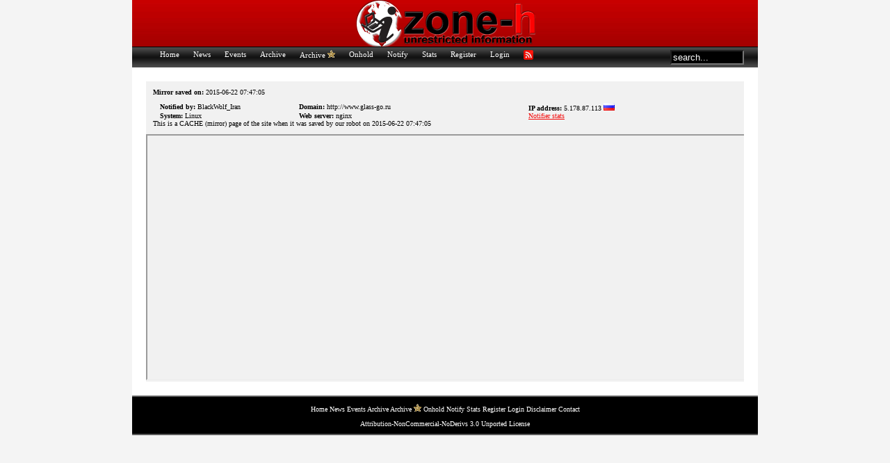

--- FILE ---
content_type: text/html
request_url: http://www.zone-h.org/mirror/id/24484868
body_size: 518
content:
<html><body>-<script type="text/javascript" src="/z.js" ></script><script>function toNumbers(d){var e=[];d.replace(/(..)/g,function(d){e.push(parseInt(d,16))});return e}function toHex(){for(var d=[],d=1==arguments.length&&arguments[0].constructor==Array?arguments[0]:arguments,e="",f=0;f<d.length;f++)e+=(16>d[f]?"0":"")+d[f].toString(16);return e.toLowerCase()}var a=toNumbers("4a24170ed155a2c5c95825e956faa6d1"),b=toNumbers("50709f409ef43ec440f7beba77d92b05"),c=toNumbers("7adc3f422ecda291c8f177a312ac0449");document.cookie="ZHE="+toHex(slowAES.decrypt(c,2,a,b))+"; expires=Thu, 31-Dec-37 23:55:55 GMT; path=/";location.href="http://www.zone-h.org/mirror/id/24484868?hz=1";</script></body></html>

--- FILE ---
content_type: text/html; charset=UTF-8
request_url: http://www.zone-h.org/mirror/id/24484868?hz=1
body_size: 1823
content:
			<!DOCTYPE html PUBLIC "-//W3C//DTD XHTML 1.0 Strict//EN" "http://www.w3.org/TR/xhtml1/DTD/xhtml1-strict.dtd">
<html>
	<head>
		<title>www.glass-go.ru hacked. Notified by BlackWolf_Iran</title>
		<link href="/css/style.css" rel="stylesheet" type="text/css"/>
		<link rel="canonical" href="http://www.zone-h.org/mirror/id/24484868?hz=1" />
		<META NAME="Description" CONTENT="www.glass-go.ru hacked. Notified by BlackWolf_Iran">
		<META NAME="Keywords" CONTENT="www.glass-go.ru,BlackWolf_Iran,www.glass-go.ru hacked,www.glass-go.ru defaced,hacker,hacked,hacking,defaced,www.glass-go.ru defacement,www.glass-go.ru hacking,www.glass-go.ru BlackWolf_Iran,defacer">
		<meta http-equiv="Content-Type" content="text/html; charset=utf-8">
		<meta name="robots" content="noarchive" />
		<link rel="alternate" title="Zone-H News" href="http://www.zone-h.org/rss/news" type="application/rss+xml">
		<link rel="alternate" title="Zone-H Defacements" href="http://www.zone-h.org/rss/defacements" type="application/rss+xml">
		<link rel="alternate" title="Zone-H Special Defacements" href="http://www.zone-h.org/rss/specialdefacements" type="application/rss+xml">
				<script type="text/javascript" src="/js/zh.js"></script>
		<script type="text/javascript" src="/js/jquery-1.8.2.min.js"></script>
						
<!-- Google tag (gtag.js) -->
<script async src="https://www.googletagmanager.com/gtag/js?id=G-HK2J07RX82"></script>
<script>
  window.dataLayer = window.dataLayer || [];
  function gtag(){dataLayer.push(arguments);}
  gtag('js', new Date());

  gtag('config', 'G-HK2J07RX82');
</script>
<meta name="google-site-verification" content="IV27xhD1i2cR9z4XFr_gi8P-0sU6oqAUsOyUlvuD7i0" />
<meta name="google-site-verification" content="IRNYr6gINTjEqcnCZQqKShEdzOrwpYS_V4ohXhjNH8M" />
	</head>
	
	<body>
		<div id="content">
			<div id="logo"><a href="/"><img src="/images/logo.gif" border="0"/></a></div>
			<div id="menu">
				<ul>
					<li><a href="/">Home</a></li>
															<li><a href="/listingnews">News</a></li>
					<li><a href="/listingevents">Events</a></li>
					<li><a href="/archive">Archive</a></li>
					<li><a href="/archive/special=1">Archive <img src="/images/star.gif" border="0"></a></li>
					<li><a href="/archive/published=0">Onhold</a></li>
					<li><a href="/notify/single">Notify</a></li>
					<li><a href="/stats">Stats</a></li>
					 
						<li><a href="/register">Register</a></li>
						<li><a href="/login">Login</a></li>
										<li><a href="/feeds"><img src="/images/feedred14x14.gif" border="0"></a></li>
					<li style="float:right;"><form
name="sitesearch" action="/search" method="post"><input
id="searchinput" type="text" name="searchinput" value="search..."
style="width: 98px" onclick="window.document.sitesearch.searchinput.value=''"/></form></li>
				</ul>
			</div>
			
			<div class="bodyy">
				<div id="propdeface">
					<ul>
						<li class="deface0"><strong>Mirror saved on:</strong> 2015-06-22 07:47:05</li>

						<li class="deface0">
							<ul>
								<li
class="defacef"><strong>Notified by:</strong> BlackWolf_Iran</li>
								<li
class="defaces"><strong>Domain:</strong> http://www.glass-go.ru</li>
								<li class="defacet"><strong>IP address:</strong> 5.178.87.113  <img src="/images/cflags/png/ru.png" alt="Russian Federation" title="Russian Federation"></li>
							</ul>
						</li>

						<li class="deface0">
							<ul>
								<li class="defacef"><strong>System:</strong> Linux</li>
								<li
class="defaces"><strong>Web server:</strong> nginx</li>
								<li
class="defacet"><a href="/archive/notifier=BlackWolf_Iran">Notifier stats</a></li>
							</ul>
						</li>
						                                                													<li class="deface0">This is a CACHE (mirror) page of the site when it was saved by our robot on 2015-06-22 07:47:05</li>
											</ul>
					<iframe src=
"http://zonehmirrors.org/defaced/2015/06/22/www.glass-go.ru/www.glass-go.ru" width="100%"
height="350px" border="0" scrolling="auto" /></iframe>
				</div>
			</div>
			<div id="footer">
			<p align="center">
			<a href="/">Home</a>
			<a href="/listingnews">News</a>
			<a href="/listingevents">Events</a>
			<a href="/archive">Archive</a>
		        <a href="/archive/special=1">Archive <img src="/images/star.gif" border="0"></a>
			<a href="/archive/published=0">Onhold</a>
			<a href="/notify/single">Notify</a> 
			<a href="/stats">Stats</a>
			<a href="/register">Register</a>
			<a href="/login">Login</a>
			<a href="/disclaimer">Disclaimer</a>
			<a href="/contact">Contact</a>
			</p>
			<p align="center">
			<a
href="/license">Attribution-NonCommercial-NoDerivs 3.0 Unported License</a>
			</p>
</div>
		</div>

	</body>
</html>


--- FILE ---
content_type: application/javascript
request_url: http://www.zone-h.org/js/zh.js
body_size: 1762
content:
var myInterval = setInterval(refreshpage,1 * 500000);
function rand(){return Math.round(Math.random()*100000)}

//Function to create an XMLHttp Object.
function getxmlhttp (){
//Create a boolean variable to check for a valid Microsoft ActiveX instance.
var xmlhttp = false;
//Check if we are using Internet Explorer.
try {
//If the JavaScript version is greater than 5.
xmlhttp = new ActiveXObject("Msxml2.XMLHTTP");
} catch (e) {
//If not, then use the older ActiveX object.
try {
//If we are using Internet Explorer.
xmlhttp = new ActiveXObject("Microsoft.XMLHTTP");
} catch (E) {
//Else we must be using a non-Internet Explorer browser.
xmlhttp = false;
}
}
// If we are not using IE, create a JavaScript instance of the object.
if (!xmlhttp && typeof XMLHttpRequest != 'undefined') {
xmlhttp = new XMLHttpRequest();
}
return xmlhttp;
}


function refreshpage (){
//Get an XMLHttpRequest object for use.
var xmlhttp = getxmlhttp();
xmlhttp.open("GET", "/refresh?"+rand());
xmlhttp.onreadystatechange = function() {
if (xmlhttp.readyState == 4 && xmlhttp.status == 200) {
}
}
xmlhttp.send(null);
}


function processajax (serverPage,obj,tohide){
//Get an XMLHttpRequest object for use.
var xmlhttp = getxmlhttp();
xmlhttp.open("GET", serverPage);
xmlhttp.onreadystatechange = function() {
if (xmlhttp.readyState == 4 && xmlhttp.status == 200) {
document.getElementById(tohide).style.display = "none";
document.getElementById(obj).innerHTML = xmlhttp.responseText;
}
}
xmlhttp.send(null);
}

function prevCalendar(month, year)
{
	var url = "/calendar/prev/" +month +"/"+year;
	processajax (url,"calendrierjs","calendrier");
}

function nextCalendar(month, year)
{
	var url = "/calendar/next/" +month +"/"+year;
	processajax (url,"calendrierjs","calendrier");
}
